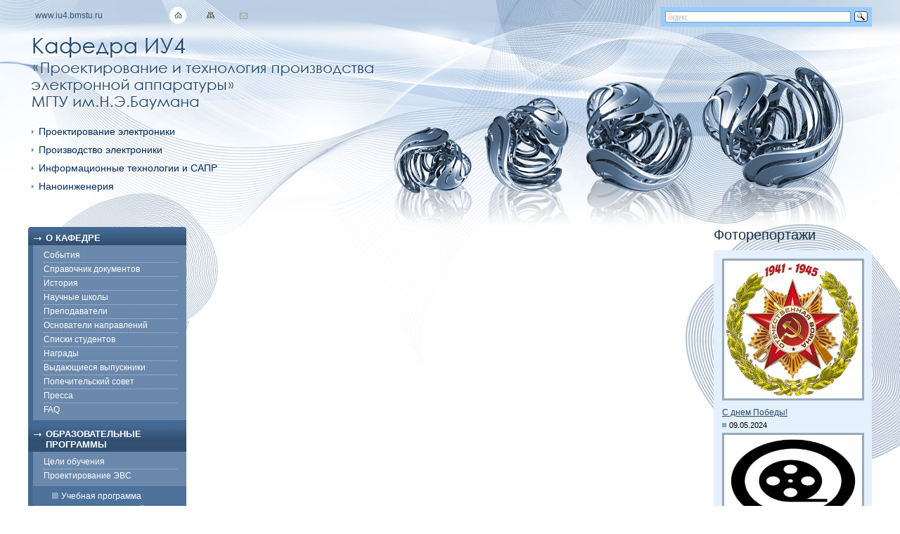

--- FILE ---
content_type: text/html; charset=CP1251
request_url: https://iu4.ru/konf/2009_ts/foto/
body_size: 4090
content:
<head>
 <meta http-equiv="Content-Type" content="text/html; charset=windows-1251" />
 <title>Кафедра ИУ4 МГТУ им.Н.Э.Баумана</title>
 <link href="/templates/style.css" rel="stylesheet" type="text/css">
 <link href="/script/lightbox/css/lightbox.css" rel="stylesheet" type="text/css" media="screen">
 <script type="text/javascript" src="/script/lightbox/js/prototype.js"></script>
 <script type="text/javascript" src="/script/lightbox/js/scriptaculous.js?load=effects,builder"></script>
 <script type="text/javascript" src="/script/lightbox/js/lightbox.js"></script>
</head>

<body >

<div id="wrapper">

<div id="top">
  <div id="self_link"><a href="/">www.iu4.bmstu.ru</a></div>
<div id="crumb">
<a href="/"><img src="/templates/img/home.png" /></a>
<a href=""><img src="/templates/img/map.gif" /></a>
<a href=""><img src="/templates/img/mail.gif" /></a></div>

<div id="search" class="yandexform" onclick="return {'bg': '#99ccff', 'language': 'ru', 'encoding': '', 'suggest': false, 'tld': 'ru', 'site_suggest': false, 'webopt': false, 'fontsize': 12, 'arrow': false, 'fg': '#000000', 'logo': 'rb', 'websearch': false, 'type': 3}">
<form action="/search/index.php" method="get">
 <input type="hidden" name="searchid" value="1872228"/>
 <input name="text"/><input type="submit" value="Найти"/>
</form></div>
<script type="text/javascript">
(function(){function g(k,l){var i=document.createElement("script");i.type="text/javascript";i.charset="utf-8";i.src=k;var j=document.getElementsByTagName("head")[0]||document.getElementsByTagName("body")[0];if(j){j.insertBefore(i,j.firstChild);var h=false;i.onload=i.onreadystatechange=function(){var m=this.readyState;if(!h&&(!m||m=="loaded"||m=="complete")){h=true;if(typeof(l)=="function"){l()}i.onload=i.onreadystatechange=null;if(j&&i.parentNode===j){j.removeChild(i)}}}}}var c="22",f=(window.yandexSiteStaticPath||"https://site.yandex.net")+"/js/_form.js?build="+c,e="1.4.2",a="1.3.2",b="https://yandex.st/jquery/"+e+"/jquery.min.js";function d(j){var h;var i=document.getElementsByTagName("head")[0];if((h=document.createElement("style")).styleSheet===null){h.type="text/css";i.appendChild(h);h.styleSheet.cssText=j}else{h=document.createElement("div");h.innerHTML='<style type="text/css">'+j+"</style>";i.appendChild(h.firstChild)}}if(!window.yandexFormsHidden){d(".yandexform{display:none}");window.yandexFormsHidden=true}if(window.yaSite_jQuery){g(f)}else{if(typeof jQuery!=="undefined"&&jQuery.fn&&jQuery.fn.jquery>=a&&jQuery.fn.jquery<=e){window.yaSite_jQuery=jQuery;g(f)}else{g(b,function(){if(!window.yaSite_jQuery){window.yaSite_jQuery=jQuery}jQuery.noConflict(true);g(f)})}}})();
</script>
<!--<script type="text/javascript" src="//site.yandex.net/load/form/1/form.js" charset="utf-8"></script>-->
</div>

<div id="header">
  <img src="/templates/img/IU4_name.png" width="488" height="106" alt="Кафедра ИУ4" />
<ul>
 <li>Проектирование электроники</li>
<li>Производство электроники</li>
<li>Информационные технологии и САПР</li>
<li>Наноинженерия</li>
</ul></div>

<div id="content">
    <div id="left">
 		    <div id="leftcap"></div>
    <div style="background-color:#446993">
      <div id="menuheader"> <strong>О КАФЕДРЕ</strong> </div>
      <div id="menu">
        <ul>
          <li><a href="https://vkontakte.ru/club242540">События</a></li>
          <li><a href="/docs/">Справочник документов</a></li>
          <li><a href="/history/">История</a></li>
          <li><a href="/ns/">Научные школы</a></li>
          <li><a href="/prepod/">Преподаватели</a></li>
          <li><a href="/history/leror/">Основатели направлений</a></li>
          <li><a href="/stud/">Списки студентов</a></li>
          <li><a href="/nagrad/">Награды</a></li>
          <li><a href="/nagrad/best.php">Выдающиеся выпускники</a></li>
          <li><a href="/popsovet/">Попечительский совет</a></li>
          <li><a href="/pressa/">Пресса</a></li>
          <li style="border:none"><a href="/FAQ/">FAQ</a></li>
        </ul>
      </div>
      <div id="menuheader"> <strong>ОБРАЗОВАТЕЛЬНЫЕ ПРОГРАММЫ</strong> </div>
      <div id="menu">
        <ul>
          <li><a href="/edu/">Цели обучения</a></li>
          <li style="border:none">Проектирование ЭВС</li>
        </ul>
        <ul id="submenu">
          <li><a href="/edu/211001/">Учебная программа</a></li>
          <li><a href="https://students.bmstu.ru/sced/">Расписание занятий</a></li>          
          <li><a href="/edu/praktika/">Практика</a></li>
        </ul>
        <ul>
          <li style="border:none">Проектирование РЭС</li>
        </ul>
        <ul id="submenu">
          <li><a href="/edu/211001/">Учебная программа</a></li>
          <li><a href="https://students.bmstu.ru/sced/">Расписание занятий</a></li>          
          <li><a href="/edu/praktika/">Практика</a></li>
        </ul>
      </div>

      <div id="menuheader"> <strong>НАУЧНАЯ РАБОТА</strong> </div>
      <div id="menu">
        <ul>
          <li><a href="/knigi/">Изданные монографии</a></li>
          <li><a href="/publ/">Публикации по исследованиям</a></li>
          <li><a href="/nauka/bd_ktp/">База чертежей КТП</a></li>
          <li><a href="/nauka/">Разработки</a></li>
          <li><a href="/nauka/snto.php">СНТО</a></li>
          <li style="border:none"><a href="/nauka/patent2011.php">Патенты</a></li>
        </ul>
      </div>
      <div id="menuheader"> <strong>ИНФРАСТРУКТУРА</strong> </div>
      <div id="menu">
        <ul>
          <li><a href="/mtb/">Лаборатории</a></li>
          <li><a href="/mtb/ns.php">НОЦ &laquo;Наносистемы&raquo;</a></li>
          <li style="border:none"><a href="/mtb/pbi/index.php">&laquo;Бизнес-инкубатор&raquo;</a></li>
        </ul>
      </div>
      <div id="menuheader"> <strong>АБИТУРИЕНТУ</strong> </div>
      <div id="menu">
        <ul>
          <li><a href="/abitur/">Школьные научные лаборатории</a></li>
          <li style="border:none"><a href="/abitur/step.php">Шаг в Будущее Москва</a></li>
        </ul>
      </div>
      <div id="menuheader"> <strong>СТУДЕНТУ</strong> </div>
      <div id="menu">
        <ul>
          <li><a href="/docs/">Справочник документов</a></li>
          <li><a href="/dipl/">Защиты дипломов</a></li>
          <li><a href="/inno/">Международные программы</a></li>
          <li><a href="/konf/">Научная конференция</a></li>
          <li><a href="https://class.skycluster.net/start">СКБ</a></li>
          <li><a href="/nauka/snto.php">СНТО</a></li>
          <li><a href="/stud/stipendii.php">Конкурсы и стипендии</a></li>
          <li><a href="/stud/howto.php">Как учиться <span style="font-size:11px">(внеклассные занятия)</span></a></li>
        </ul>
      </div>
      <div id="menuheader"> <strong>АСПИРАНТУРА</strong> </div>
      <div id="menu">
        <ul>
          <li><a href="/asp/">Специальности</a></li>
          <li><a href="/asp/">Документы</a></li>
          <li style="border:none"><a href="/asp/asp_2000.php">Защиты</a></li>
        </ul>
      </div>
      <div id="menuheader"> <strong>НЕ УЧЕБОЙ ЕДИНОЙ</strong> </div>
      <div id="menu">
        <ul>
          <li><a href="/sport/">Спорт</a></li>
          <li><a href="/humor/">Юмор</a></li>
          <li><a href="/sbornik/">Поэзия и проза</a></li>
          <li><a href="/music/">Музыка</a></li>
          <li><a href="/foto/">Фотоархив</a></li>
          <li><a href="/prazdnik/index.php">Студенческие праздники</a></li>       
          <li><a href="https://vkontakte.ru/club242540">Кафедра в контакте</a></li>
          <li><a href="https://iu.bmstu.ru">Сайт факультета</a></li>
          <li><a href="https://www.bmstu.ru">Сайт университета</a></li>
          <li style="border:none"><a href="/links/">Полезные ссылки</a></li>
        </ul>
      </div>
    </div>
    <div id="leftbottomcap"></div>    </div>
    <div id="right">
		<div id="right">
  <h1>Фоторепортажи</h1>
    <div id="rightcap"></div>
    <div id="rightmenu">
 
     <img src="/news/2022_05_09/logo.jpg" width=196 height=196>
       <a href="/news/2022_05_09/">С днем Победы!
       </a>
     <div id="rightdate">09.05.2024</div> 
  
     <img src="/images/images.jpg" width=196 height=131>
       <a href="https://vk.com/videos-242540?section=album_1">Видеотека кафедры: видео лекции и мастер-классы
       </a>
     <div id="rightdate">01.01.2024</div> 

     <img src="/images/2024_it_manag.jpg" width=196 height=131>
         <a href="https://ipwk.pro/">Акадения ИТ-Менеджмента </a>
     <div id="rightdate">14.01.2024</div>
 
        <img src="/abitur/shag2015/2015_nano_lec_small.jpg" width=196 height=131>
       <a href="https://vk.com/album-242540_202450154">Приглашаем абитуриентов принять участие в мероприятиях программы "Университетские субботы" и "Шаг в будущее"</a>

    <div id="rightdate">10.09.2023</div>
      
     <img src="/news/2022_04_01/ZOBOV.JPG" width=196 height=131>
         <a href="/news/2022_04_01/">Поздравляем Олега Зобова с присуждением стипендии АО «Концерн ВКО «АЛМАЗ- АНТЕЙ» </a>

     <div id="rightdate">10.04.2022</div> 
              
  </div> 
</div>

    </div>

</div>	

<div id="main">

    <h1>Фоторепортаж</h1>

     <a href="PICT0001.JPG" rel="lightbox[20100401]">
 <img alt="Щелкните для увеличения" border="0" src="PICT0001.JPG" height="80">
</a>
<a href="PICT0002.JPG" rel="lightbox[20100401]">
 <img alt="Щелкните для увеличения" border="0" src="PICT0002.JPG" height="80">
</a>
<a href="PICT0003.JPG" rel="lightbox[20100401]">
 <img alt="Щелкните для увеличения" border="0" src="PICT0003.JPG" height="80">
</a>
<a href="PICT0004.JPG" rel="lightbox[20100401]">
 <img alt="Щелкните для увеличения" border="0" src="PICT0004.JPG" height="80">
</a>
<a href="PICT0005.JPG" rel="lightbox[20100401]">
 <img alt="Щелкните для увеличения" border="0" src="PICT0005.JPG" height="80">
</a>
<a href="PICT0006.JPG" rel="lightbox[20100401]">
 <img alt="Щелкните для увеличения" border="0" src="PICT0006.JPG" height="80">
</a>
<a href="PICT0007.JPG" rel="lightbox[20100401]">
 <img alt="Щелкните для увеличения" border="0" src="PICT0007.JPG" height="80">
</a>
<a href="PICT0008.JPG" rel="lightbox[20100401]">
 <img alt="Щелкните для увеличения" border="0" src="PICT0008.JPG" height="80">
</a>
<a href="PICT0009.JPG" rel="lightbox[20100401]">
 <img alt="Щелкните для увеличения" border="0" src="PICT0009.JPG" height="80">
</a>
<a href="PICT0010.JPG" rel="lightbox[20100401]">
 <img alt="Щелкните для увеличения" border="0" src="PICT0010.JPG" height="80">
</a>
<a href="PICT0011.JPG" rel="lightbox[20100401]">
 <img alt="Щелкните для увеличения" border="0" src="PICT0011.JPG" height="80">
</a>
<a href="PICT0012.JPG" rel="lightbox[20100401]">
 <img alt="Щелкните для увеличения" border="0" src="PICT0012.JPG" height="80">
</a>
<a href="PICT0013.JPG" rel="lightbox[20100401]">
 <img alt="Щелкните для увеличения" border="0" src="PICT0013.JPG" height="80">
</a>
<a href="PICT0014.JPG" rel="lightbox[20100401]">
 <img alt="Щелкните для увеличения" border="0" src="PICT0014.JPG" height="80">
</a>
<a href="PICT0015.JPG" rel="lightbox[20100401]">
 <img alt="Щелкните для увеличения" border="0" src="PICT0015.JPG" height="80">
</a>
<a href="PICT0016.JPG" rel="lightbox[20100401]">
 <img alt="Щелкните для увеличения" border="0" src="PICT0016.JPG" height="80">
</a>
<a href="PICT0017.JPG" rel="lightbox[20100401]">
 <img alt="Щелкните для увеличения" border="0" src="PICT0017.JPG" height="80">
</a>
<a href="PICT0018.JPG" rel="lightbox[20100401]">
 <img alt="Щелкните для увеличения" border="0" src="PICT0018.JPG" height="80">
</a>
<a href="PICT0019.JPG" rel="lightbox[20100401]">
 <img alt="Щелкните для увеличения" border="0" src="PICT0019.JPG" height="80">
</a>
<a href="PICT0020.JPG" rel="lightbox[20100401]">
 <img alt="Щелкните для увеличения" border="0" src="PICT0020.JPG" height="80">
</a>
<a href="PICT0021.JPG" rel="lightbox[20100401]">
 <img alt="Щелкните для увеличения" border="0" src="PICT0021.JPG" height="80">
</a>
<a href="PICT0022.JPG" rel="lightbox[20100401]">
 <img alt="Щелкните для увеличения" border="0" src="PICT0022.JPG" height="80">
</a>
<a href="PICT0023.JPG" rel="lightbox[20100401]">
 <img alt="Щелкните для увеличения" border="0" src="PICT0023.JPG" height="80">
</a>

<br>


    <div id="bottomnav">
      <center>
        <a href="#">В начало страницы</a><a href="/news/">Архив новостей</a><a href="/edu/">Учеба</a><a href="/konf/">Конференции</a><a href="/contest/">Конкурсы</a><a href="/foto/">Фоторепортажи</a>
      </center>
    </div>    

</div>

<div id="podval">
   <div id="podvalcprt">
<table border=0><tr><td width=90%>
    <center><small><font color=#FFFFFF>
    Неофициальный ресурс. Все материалы ресурса имеют свободный доступ, это означает, что их можно читать, загружать, копировать, 
    распространять, печатать и ссылаться на их полные 
    или частичные тексты с указанием авторства без каких либо ограничений. Тип лицензии CC: Attribution 4.0 International (CC BY 4.0).
    </font></small></center>
</td>
<td width=10%><center>
<!-- begin of Top100 code -->
<p align=right>
<script id="top100Counter" type="text/javascript" src="//counter.rambler.ru/top100.jcn?6535"></script>
<noscript>
<a href="//top100.rambler.ru/navi/6535/">
<img src="//counter.rambler.ru/top100.cnt?6535" alt="Rambler's Top100" border="0" />
</a>

</noscript>
<!-- end of Top100 code -->
</center>
</td></tr></table>


  
</div>

</div>

<script defer src="https://static.cloudflareinsights.com/beacon.min.js/vcd15cbe7772f49c399c6a5babf22c1241717689176015" integrity="sha512-ZpsOmlRQV6y907TI0dKBHq9Md29nnaEIPlkf84rnaERnq6zvWvPUqr2ft8M1aS28oN72PdrCzSjY4U6VaAw1EQ==" data-cf-beacon='{"version":"2024.11.0","token":"befdc6c6ed5f4cb09fa1359683df068a","r":1,"server_timing":{"name":{"cfCacheStatus":true,"cfEdge":true,"cfExtPri":true,"cfL4":true,"cfOrigin":true,"cfSpeedBrain":true},"location_startswith":null}}' crossorigin="anonymous"></script>
</body>
</html>


--- FILE ---
content_type: text/css
request_url: https://iu4.ru/templates/style.css
body_size: 2336
content:
<style type="text/css">
<!--
html, body {height:100%}

body, div, dl, dt, dd, ul, ol, li, h1, h2, h3, h4, h5, h6, pre, form, fieldset, input, textarea, p, blockquote, th, td {
margin:0;
padding:0;}

a {color:#FFF; text-decoration:none; border:none}

.tablefont {color:#193048; font-size:12px;}

div#prepod{color:#2c4867; font-size:12px;}

div#prepod a {color:#4D7199; text-decoration:none; border:none; font-size:12px;}

div#prepod li {margin:10px 0px} 

div#bottomnav a {color:#385370}

a img {border:none}

a:hover {text-decoration:underline}

p {margin:10px 0px}

body {
	position:relative;
	background:transparent url(img/bg1.jpg);
	background-color:#FFF;
	font-family: Arial, Helvetica, sans-serif;
	text-align:left;
	background-position: top;
	background-repeat:no-repeat;
	padding: 0 20px;
	height:100%;
}

div#top {min-width:750px; padding: 10px 0px; font-size:12px;}

div#self_link {float:left; margin:5px 10px;}

div#self_link a {color:#385370}

div#crumb {min-width:100px; float:left; margin-left:65px}

div#crumb img{margin-left:20px}

div#search {float:right; margin-top: -15px; margin-right:20px; min-width:300px}

div#search img{position: relative; left: 10px; top: 15px;}

div#wrapper {	
	margin:0 auto;
	min-height:100%;
	position: relative;
	max-width:1200px;
}

* html #wrapper {  
    height: 100%;  
}  

div#header {
	clear:both;
	position: relative;
	top:15px;
	left:5px;
	font-size:0.9em;
	max-width:1160px;
	min-width:950px;
	height:280px;
	background:url(img/attractor.png) no-repeat 100% 80%;
	
}

div#header img{margin-bottom:15px}

div#content {
	position: relative;
	top:5px;
	font-size:0.9em;
	max-width:1200px;
	min-width:980px;
	min-height:100%;
}

div#left {
	float:left;
	width:225px;
	color:#FFFFFF;
}

div#leftcap {height:3px; background:url(img/menuhead.png) no-repeat}


div#main {
	margin-left:250px;
	margin-right:250px;
	font-size:10px;
}

div#maindate {font-size:11px; margin:5px 0px 25px 0px; padding-left:10px; background:url(img/square6.gif) no-repeat left ;}

div#maindate img {margin:5px; vertical-align:middle; padding-bottom:2px}

div#novosti div#maindate img {margin:5px; vertical-align:middle; padding-bottom:2px; float:left}

div#pagination {border-bottom:1px dotted grey; text-align:center; border-top:1px dotted grey; font-size:12px; padding:10px}

div#bottomnav {margin-top:50px; font-size:12px; clear:right}

div#bottomnav a {line-height:150%; padding:0px 5px}

div#podval {background:url(img/bottom_bg.jpg) bottom left repeat-x; height:76px; clear:both; margin-left:-20px; padding-top:15px; width:103%}

div#podvalcprt {padding:25px 0px 0px 50px; color:#FFF; font-size:12px; float:left}

div#podvalcprt a {text-decoration:underline; margin-right:30px}

div#podvalbanner {padding:25px 0px 0px 0px; float:right}

div#podvalbanner img {margin-right:20px}

div#right {
	float:right;
	width:225px;
	height:1360px;
}

div#right img {
	border: solid 3px #98a8b9;
	margin-bottom:10px;
}

div#right a {
	color:#2c4867;
	text-decoration:underline;
	font-size:12px;
}

div#rightcap {background:url(img/right_head.gif) top no-repeat; height:7px}

div#rightmenu {background-color:#e4f0fc; padding:5px 10px 10px 12px; height:100%}

div#rightdate {font-size:11px; margin:5px 0px; padding-left:10px; background:url(img/square6.gif) no-repeat left }


div#rightcut {border-top:dotted 1px grey}

div#rightcut img {border:none; margin:5px; vertical-align:middle; padding-bottom:2px}

div#rightbottomcap {background:url(img/right_bottom.gif) top no-repeat; height:7px}

div#menuheader {
	background:url(img/menuhead_bg.png) top no-repeat #325071;
	padding: 5px 0px 3px 25px;
	font-size:13px;
	}
	
div#menu {
	border-left:solid 7px #446993;
	background-color:#6a89ac;
	border-bottom:7px solid #446993;
}

div#leftbottomcap {height:3px; background:url(img/menubottom.png) bottom no-repeat}

div#menu ul{
	list-style:none;
	padding:5px 0px 5px 15px;
	width:190px;
	font-size:12px;
}

div#menu ul li{

	line-height:160%;
	list-style:none;
	border-bottom:dotted 1px #b8c7d7;
}

div#menu li ul{
	list-style:none;
	padding:0px 0px 0px 20px;
	margin:0;
	border:none;
}

div#menu li ul li{border:none; list-style-image:url(img/square.gif)}

ul {
	padding-left:10px; 
	vertical-align:middle;
}

ul.list {
	padding-left:30px; 
	vertical-align:middle;
	padding-top:5px;
	list-style:square;

}

ul.list li {
	padding-bottom:12px;
}

ul.sublist {
	padding-left:40px; 
	vertical-align:middle;
	padding-top:10px;
	list-style:square;

}

ul.sublist li {
	padding-bottom:7px;
}


div#header ul li {
	color:#00295c;
	list-style-image: url(img/triangle.gif);
	line-height:180%;
	vertical-align:middle;
	}
div#header ul li a {
	color:#00295c;
	margin-left: -3px;
}

div#menu ul#submenu {width:175px; background-color:#4d7199; padding-left:43px }

div#menu ul#submenu li {border-bottom:none; list-style-image:url(img/square.gif);}

div#menu ul#submenu li a {margin-left: -3px}

h1 { font-size:20px; font-weight:normal; color:#193048; margin-bottom:10px}

h2 {padding:5px 0px 5px 10px; color:#FFF; text-decoration:underline; background-color:#5a86b8; font-size:13px; margin-bottom:10px}

.news {font-size:12px; text-align:justify}
.news img {border: solid 3px #6a89ac}
.news a{color:#2C4867; text-decoration:underline}

.fnews {font-size:12px; text-align:justify; padding-top:10px}
div#novosti .fnews img {float:left; clear:none; border: solid 3px #6a89ac; margin:5px}
table.fnews {margin-bottom:20px; width:100%}
div.fnews p {padding: 0px 0px}

.labs {max-width:860px; font-size:12px; margin-bottom:20px; color:#2c4867; text-align:justify; padding:280px 20px 0 0;}
.labs a{color:blue;}

.newsblock {font-size:12px; margin-bottom:20px; color:#2c4867; text-align:justify;}

.newsblock li {list-style-position:inside; list-style-type:square}

div.newsblock img {border: solid 2px grey; float:left; margin-right:10px}


center img {margin: 0px 5px 0px 5px}
center a {color:#2c4867; text-decoration:underline; padding:2px}

.current {background:#5a86b8;
color:#FFFFFF !important;
text-decoration:none;
padding: 2px 5px}

.pages { padding:2px 5px; color:#333	}

#find {border:solid 1px #85a1be; background-color:#FFF; width:230px; padding:2px}

div#novosti { margin-left:250px; font-size:12px; font-family:Arial, Helvetica, sans-serif }
div#novosti img { float:right; margin:0px 0px 10px 15px; clear:right}
div#novosti a {color:#4D7199;}
div#novosti h2 a {color:#FFF;}
div#novosti h2 { text-decoration:none}
div#nagrady {margin-left:250px; font-size:12px; text-align:justify}
div#nagrady img {float:left; margin:0px 10px 10px 0px; clear:none}
div#frame { background:url(img/foto_bg.png) no-repeat; height:263px; width:198px; padding:3px; float:left}
div#prepod {margin-left:250px; min-width:730px; padding-right:10px}
div#pressa {margin-left:250px; min-width:730px; padding-right:10px; line-height: 1.5}
div#pressa p {padding-bottom:10px;}
div#pressa img {margin-bottom:10px}

ul#read_also {
	padding-left:30px;
	list-style-image:url(img/read_also_list_image.png);
	padding-bottom:10px;
}

ul#read_also li{
	padding-bottom:3px;
}

ul#read_also a:link {
	text-decoration:underline !important;
}

div#pressa a:link {color:#4D7199; text-decoration: underline; border:none}
div#pressa a:hover {color:#cc0000;}
div#pressa a:visited {color:#9c3498;}
div#history {margin-left:250px; min-width:730px; padding-right:10px}
div#history img {margin-bottom:10px}
div#history a {color:#4D7199; text-decoration:none; border:none}
div#history ul {padding-left:40px; padding-bottom:20px}
div#history ul li { list-style-type:square;}
div#faq {margin-left:250px; min-width:730px; padding-right:10px}
div#faq a {color:#4D7199; text-decoration:none; border:none}
div#faq td {padding:10px}
div#prepodcut {margin-bottom:15px; max-width:840px; border-bottom:1px dotted grey; text-align:center; border-top:1px dotted grey; font-size:12px; padding:10px; margin-right:20px; width:auto}
div#prepodcut b {color:#2c4867}
div.frame_ {background:url(img/prep_bg.png) no-repeat; width:70%; height:263px; float:left}
div.frame_ div{margin-top:-10px; width:100%; height:100%; background:url(img/prep_bg_r.png) no-repeat top right;}
div.frame_ div p{text-align:center; font-size:13px; color:#2c4867; padding-top:20px; font-weight:bold; line-height:130% }
div.frame_  center { font-size:28px; color:#2c4867; text-align:center; text-shadow:#FFF 2px 2px 2px}
div#newsdate {text-align:right; float:right; margin-right:10px; padding-left: 10px; background:url(img/square_w.gif) no-repeat left; color:#FFF; font-size:13px;; text-decoration:none; font-weight:bold; padding-top:0px;}
div#newsdate img {float:left; border:none; margin:0px; vertical-align:middle; padding-bottom:2px;}
a#fotolink {padding-left: 12px; background:url(img/square6.gif) no-repeat left; color:#2c4867; font-weight:bold; font-size:12px}
a#podrob {float:left; color:#2c4867}
div#faq {font-size:0.9em;}
div#faq td {padding:10px;}

.newsblock a{color:#4D7199}

div#pressa {
	font-size:0.9em;
	color:#2c4867;
	}
	
div#pressa a {
	color:#4D7199;
	text-decoration:none
}

div#diplom td{
	vertical-align:top;
	text-align:left;
	padding-right:5px;
}

div#diplom img{
	border:solid;
	border-color:#CCC;
	border-width:1px;
}

div#diplom a{
	color:#4D7199;
	text-decoration:underline;
}

div#history {font-size:0.9em;}

img.bimg {
	float:left;
	margin-top: 0;
	margin-left:0;
	margin-right:20px;
	margin-bottom:20px;
}

ul.funny_arrows li{
	list-style:none;
	display:inline;
}

ul.funny_arrows img{
	position:relative;
	top:10px;
}

div#naukaschools {font-size:0.9em;}
div#naukaschools ul{
	padding-bottom:10px;
	margin-bottom: 10px;
	padding-right:10px;
}

.prepod_list {
	min-height:150px;
	height:150px;
	color:#2c4867;
	font-size:12px;
	color:#2c4867;
}

.prepod_list img {
    float:left; 
	margin-right:10px; 
	margin-bottom:10px;
}

div.back_links{
	width:500px;
	text-align:left;
	border-left-style:solid;
	border-left-color:#FFF;
	border-left-width:220px;
	padding-left:30px;
}

div.back_links a {
	color:#2c4867;
	font-size:12px;
}

div.epigraph {
	font-style:italic;
	font-size:16px;
	border:#CCC; 
	border-width:1px; 
	border-style:solid; 
	padding:10px; 
	background-image:url(/images/white-linen-paper-texture_1.jpg);
	line-height:1.4;
}

div.epigraph em {
	font-size:12px;
}
</style>